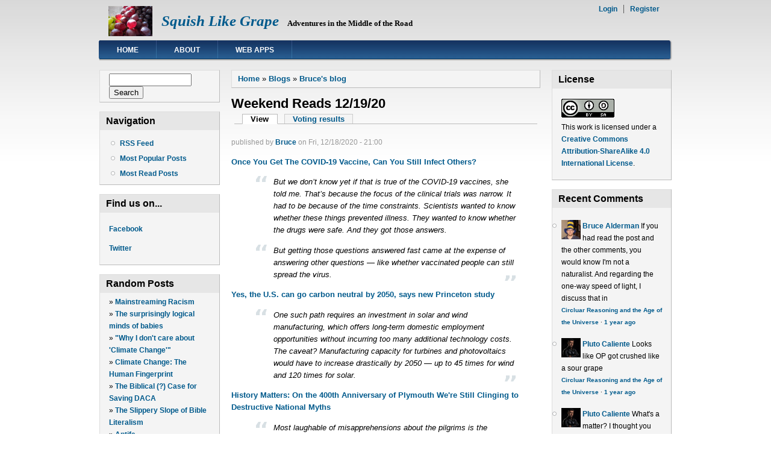

--- FILE ---
content_type: text/html; charset=utf-8
request_url: https://www.squishlikegrape.com/content/weekend-reads-121920
body_size: 24790
content:
<!DOCTYPE html PUBLIC "-//W3C//DTD XHTML+RDFa 1.0//EN"
  "http://www.w3.org/MarkUp/DTD/xhtml-rdfa-1.dtd">
<html xmlns="http://www.w3.org/1999/xhtml" xml:lang="en" version="XHTML+RDFa 1.0" dir="ltr"
  xmlns:fb="http://www.facebook.com/2008/fbml"
  xmlns:content="http://purl.org/rss/1.0/modules/content/"
  xmlns:dc="http://purl.org/dc/terms/"
  xmlns:foaf="http://xmlns.com/foaf/0.1/"
  xmlns:og="http://ogp.me/ns#"
  xmlns:rdfs="http://www.w3.org/2000/01/rdf-schema#"
  xmlns:sioc="http://rdfs.org/sioc/ns#"
  xmlns:sioct="http://rdfs.org/sioc/types#"
  xmlns:skos="http://www.w3.org/2004/02/skos/core#"
  xmlns:xsd="http://www.w3.org/2001/XMLSchema#">

<head profile="http://www.w3.org/1999/xhtml/vocab">
  <meta http-equiv="Content-Type" content="text/html; charset=utf-8" />
<meta name="Generator" content="Drupal 7 (http://drupal.org)" />
<link rel="canonical" href="/content/weekend-reads-121920" />
<link rel="shortlink" href="/node/985" />
<link rel="shortcut icon" href="https://www.squishlikegrape.com/sites/default/files/Red_and_green_grapes_tiny.jpg" type="image/jpeg" />
  <title>Weekend Reads 12/19/20 | Squish Like Grape</title>
  <link type="text/css" rel="stylesheet" href="https://www.squishlikegrape.com/sites/default/files/css/css_xE-rWrJf-fncB6ztZfd2huxqgxu4WO-qwma6Xer30m4.css" media="all" />
<link type="text/css" rel="stylesheet" href="https://www.squishlikegrape.com/sites/default/files/css/css_DdVV2ozzk06vH6ohxkxGGiYbNpR7iujxll_--kOhOoI.css" media="all" />
<link type="text/css" rel="stylesheet" href="https://www.squishlikegrape.com/sites/default/files/css/css_yRistlx7ZhticVHj3Pytrn2o5Dtp--z_y-iQO7NH1D0.css" media="all" />
<link type="text/css" rel="stylesheet" href="https://www.squishlikegrape.com/sites/default/files/css/css_l15Lhxgxt9kpWnj_2WfJhz2tvqFHdMtV2G4pu_qlgU4.css" media="all" />

<!--[if IE 6]>
<link type="text/css" rel="stylesheet" href="https://www.squishlikegrape.com/sites/all/themes/danland/danblog/style.ie6.css?rvg1gy" media="all" />
<![endif]-->
  <script type="text/javascript" src="https://www.squishlikegrape.com/sites/default/files/js/js_YD9ro0PAqY25gGWrTki6TjRUG8TdokmmxjfqpNNfzVU.js"></script>
<script type="text/javascript" src="https://www.squishlikegrape.com/sites/default/files/js/js__yLcz17aGB5HDl_1byWyTA8GmDMcPMvdOp3ek_K6gE8.js"></script>
<script type="text/javascript" src="https://www.googletagmanager.com/gtag/js?id=UA-58925408-1"></script>
<script type="text/javascript">
<!--//--><![CDATA[//><!--
window.dataLayer = window.dataLayer || [];function gtag(){dataLayer.push(arguments)};gtag("js", new Date());gtag("set", "developer_id.dMDhkMT", true);gtag("config", "UA-58925408-1", {"groups":"default","anonymize_ip":true});
//--><!]]>
</script>
<script type="text/javascript" src="https://www.squishlikegrape.com/sites/default/files/js/js_q_XsSfjI7dcbNna_ZpFJId8pnF1-6VzaxUuSBYIbXCw.js"></script>
<script type="text/javascript" src="https://www.squishlikegrape.com/sites/default/files/js/js_SCc8lM4TEl3XUaEQ0VNxQwbL2EaDAoY38DzBQrCgVB4.js"></script>
<script type="text/javascript">
<!--//--><![CDATA[//><!--
jQuery.extend(Drupal.settings, {"basePath":"\/","pathPrefix":"","setHasJsCookie":0,"ajaxPageState":{"theme":"danblog","theme_token":"MHB_Rf0QuATYOJElR8rAeAfRyZjv9ulspFoAYYSWvZ4","js":{"sites\/all\/modules\/addthis\/addthis.js":1,"misc\/jquery.js":1,"misc\/jquery-extend-3.4.0.js":1,"misc\/jquery-html-prefilter-3.5.0-backport.js":1,"misc\/jquery.once.js":1,"misc\/drupal.js":1,"sites\/all\/modules\/rate\/rate.js":1,"sites\/all\/modules\/google_analytics\/googleanalytics.js":1,"https:\/\/www.googletagmanager.com\/gtag\/js?id=UA-58925408-1":1,"0":1,"sites\/all\/modules\/extlink\/js\/extlink.js":1,"sites\/all\/modules\/disqus\/disqus.js":1,"sites\/all\/themes\/danland\/scripts\/hoverIntent.js":1,"sites\/all\/themes\/danland\/scripts\/superfish.js":1},"css":{"modules\/system\/system.base.css":1,"modules\/system\/system.menus.css":1,"modules\/system\/system.messages.css":1,"modules\/system\/system.theme.css":1,"modules\/field\/theme\/field.css":1,"modules\/node\/node.css":1,"modules\/poll\/poll.css":1,"modules\/search\/search.css":1,"modules\/user\/user.css":1,"sites\/all\/modules\/extlink\/css\/extlink.css":1,"sites\/all\/modules\/views\/css\/views.css":1,"sites\/all\/modules\/ctools\/css\/ctools.css":1,"sites\/all\/modules\/rate\/rate.css":1,"sites\/all\/modules\/rate\/templates\/thumbs-up\/thumbs-up.css":1,"sites\/all\/themes\/danland\/style.css":1,"sites\/all\/themes\/danland\/danblog\/danblog.css":1,"sites\/all\/themes\/danland\/danblog\/style.ie6.css":1}},"rate":{"basePath":"\/rate\/vote\/js","destination":"node\/985"},"googleanalytics":{"account":["UA-58925408-1"],"trackOutbound":1,"trackMailto":1,"trackDownload":1,"trackDownloadExtensions":"7z|aac|arc|arj|asf|asx|avi|bin|csv|doc(x|m)?|dot(x|m)?|exe|flv|gif|gz|gzip|hqx|jar|jpe?g|js|mp(2|3|4|e?g)|mov(ie)?|msi|msp|pdf|phps|png|ppt(x|m)?|pot(x|m)?|pps(x|m)?|ppam|sld(x|m)?|thmx|qtm?|ra(m|r)?|sea|sit|tar|tgz|torrent|txt|wav|wma|wmv|wpd|xls(x|m|b)?|xlt(x|m)|xlam|xml|z|zip"},"urlIsAjaxTrusted":{"\/content\/weekend-reads-121920":true},"addthis":{"async":0,"domready":1,"widget_url":"\/\/s7.addthis.com\/js\/300\/addthis_widget.js","addthis_config":{"pubid":"","services_compact":"email,facebook,facebook_like,google_plusone_share,reddit,twitter,more","services_exclude":"","data_track_clickback":false,"ui_508_compliant":false,"ui_click":false,"ui_cobrand":"","ui_delay":0,"ui_header_background":"","ui_header_color":"","ui_open_windows":false,"ui_use_css":true,"ui_use_addressbook":false,"ui_language":"en","data_ga_property":"UA-58925408-1","data_ga_social":false},"addthis_share":{"templates":{"twitter":"{{title}} {{url}}"}}},"extlink":{"extTarget":"_blank","extClass":0,"extLabel":"(link is external)","extImgClass":0,"extIconPlacement":"append","extSubdomains":1,"extExclude":"","extInclude":"","extCssExclude":"","extCssExplicit":"","extAlert":0,"extAlertText":"This link will take you to an external web site.","mailtoClass":"mailto","mailtoLabel":"(link sends e-mail)","extUseFontAwesome":false},"disqus":{"domain":"squishlikegrape","url":"https:\/\/www.squishlikegrape.com\/content\/weekend-reads-121920","title":"Weekend Reads 12\/19\/20","identifier":"node\/985"}});
//--><!]]>
</script>
</head>
<body class="html not-front not-logged-in two-sidebars page-node page-node- page-node-985 node-type-blog" >
  <div id="skip-link">
    <a href="#main-content" class="element-invisible element-focusable">Skip to main content</a>
  </div>
    <div  id="layout-type-2">
<div id="header">
<div id="header-wrapper">
	 
		<div id="logo-wrapper">
			<div class="logo">
				<a href="/" title="Home"><img src="https://www.squishlikegrape.com/sites/default/files/Red_and_green_grapes_small.jpg" alt="Home" /></a>
			</div>
		</div><!-- end logo wrapper -->
				<div id="branding-wrapper">
																<h2 class="site-name"><a href="/" title="Squish Like Grape">Squish Like Grape</a></h2>
														<div class='site-slogan'>Adventures in the Middle of the Road</div>
			        	</div><!-- end branding wrapper -->
		
	
	
			<div id="authorize">
      		      <ul><li class="first"><a href="/user">Login</a></li><li><a href="/user/register">Register</a></li></ul>
		</div>
	
      </div><!-- end header-wrapper -->
</div> <!-- /header -->
<div style="clear:both"></div>

<div id="menu">
<div id="rounded-menu-left"></div>
       <div id="nav">
        <ul class="links"><li class="menu-218 first"><a href="/">Home</a></li>
<li class="menu-455"><a href="/content/about-squish-grape">About</a></li>
<li class="menu-795 last"><a href="/content/web-apps" title="A list with descriptions of web apps appearing in this blog">Web Apps</a></li>
</ul>      </div> <!-- end primary -->
    <div id="rounded-menu-right"></div>
</div> <!-- end menu -->
<div style="clear:both"></div>


 
<div style="clear:both"></div>
<div id="wrapper">

          <div id="sidebar-left" class="column sidebar"><div class="section">
          <div class="region region-sidebar-first">
    <div id="block-search-form" class="block block-search">


<div class="content">
  <form action="/content/weekend-reads-121920" method="post" id="search-block-form" accept-charset="UTF-8"><div><div class="container-inline">
      <h2 class="element-invisible">Search form</h2>
    <div class="form-item form-type-textfield form-item-search-block-form">
  <label class="element-invisible" for="edit-search-block-form--2">Search </label>
 <input title="Enter the terms you wish to search for." type="text" id="edit-search-block-form--2" name="search_block_form" value="" size="15" maxlength="128" class="form-text" />
</div>
<div class="form-actions form-wrapper" id="edit-actions"><input type="submit" id="edit-submit" name="op" value="Search" class="form-submit" /></div><input type="hidden" name="form_build_id" value="form-SSz9ce54IRX6jfI8kpifK5YJjv9tOX1PZS141-heNcM" />
<input type="hidden" name="form_id" value="search_block_form" />
</div>
</div></form></div> <!-- end block content -->
</div> <!-- end block -->
<div id="block-system-navigation" class="block block-system block-menu">

  <h2 class="block-title">Navigation</h2>

<div class="content">
  <ul class="menu"><li class="first leaf"><a href="/rss.xml" title="">RSS Feed</a></li>
<li class="leaf"><a href="/most-liked" title="">Most Popular Posts</a></li>
<li class="last leaf"><a href="/most-read" title="">Most Read Posts</a></li>
</ul></div> <!-- end block content -->
</div> <!-- end block -->
<div id="block-block-1" class="block block-block">

  <h2 class="block-title">Find us on...</h2>

<div class="content">
  <p><a href="https://www.facebook.com/SquishLikeGrape/">Facebook</a></p>
<p><a href="https://twitter.com/slg_bruce">Twitter</a></p>
</div> <!-- end block content -->
</div> <!-- end block -->
<div id="block-views-random-posts-block" class="block block-views">

  <h2 class="block-title">Random Posts</h2>

<div class="content">
  <div class="view view-random-posts view-id-random_posts view-display-id-block view-dom-id-773b9ff645e3d8bc991b596c5153a6b2">
        
  
  
      <div class="view-content">
        <div class="views-row views-row-1 views-row-odd views-row-first">
      
  <div class="views-field views-field-title">    <span class="views-label views-label-title">»</span>    <span class="field-content"><a href="/content/mainstreaming-racism">Mainstreaming Racism</a></span>  </div>  </div>
  <div class="views-row views-row-2 views-row-even">
      
  <div class="views-field views-field-title">    <span class="views-label views-label-title">»</span>    <span class="field-content"><a href="/content/surprisingly-logical-minds-babies">The surprisingly logical minds of babies</a></span>  </div>  </div>
  <div class="views-row views-row-3 views-row-odd">
      
  <div class="views-field views-field-title">    <span class="views-label views-label-title">»</span>    <span class="field-content"><a href="/content/why-i-dont-care-about-climate-change">&quot;Why I don&#039;t care about &#039;Climate Change&#039;&quot;</a></span>  </div>  </div>
  <div class="views-row views-row-4 views-row-even">
      
  <div class="views-field views-field-title">    <span class="views-label views-label-title">»</span>    <span class="field-content"><a href="/content/climate-change-human-fingerprint">Climate Change: The Human Fingerprint</a></span>  </div>  </div>
  <div class="views-row views-row-5 views-row-odd">
      
  <div class="views-field views-field-title">    <span class="views-label views-label-title">»</span>    <span class="field-content"><a href="/content/biblical-case-saving-daca">The Biblical (?) Case for Saving DACA</a></span>  </div>  </div>
  <div class="views-row views-row-6 views-row-even">
      
  <div class="views-field views-field-title">    <span class="views-label views-label-title">»</span>    <span class="field-content"><a href="/content/slippery-slope-bible-literalism">The Slippery Slope of Bible Literalism</a></span>  </div>  </div>
  <div class="views-row views-row-7 views-row-odd">
      
  <div class="views-field views-field-title">    <span class="views-label views-label-title">»</span>    <span class="field-content"><a href="/content/antifa">Antifa</a></span>  </div>  </div>
  <div class="views-row views-row-8 views-row-even">
      
  <div class="views-field views-field-title">    <span class="views-label views-label-title">»</span>    <span class="field-content"><a href="/content/pity-sad-rich-white-cartoonist">Pity the Sad Rich White Cartoonist</a></span>  </div>  </div>
  <div class="views-row views-row-9 views-row-odd views-row-last">
      
  <div class="views-field views-field-title">    <span class="views-label views-label-title">»</span>    <span class="field-content"><a href="/content/how-rest-world-views-americans">How the Rest of the World Views Americans</a></span>  </div>  </div>
    </div>
  
  
  
  
  
  
</div></div> <!-- end block content -->
</div> <!-- end block -->
<div id="block-views-top-content-block-1" class="block block-views">

  <h2 class="block-title">Most Liked</h2>

<div class="content">
  <div class="view view-top-content view-id-top_content view-display-id-block_1 view-dom-id-a695192bdbde372678667a020bd464c8">
        
  
  
      <div class="view-content">
        <div class="views-row views-row-1 views-row-odd views-row-first">
      
  <div class="views-field views-field-title">    <span class="views-label views-label-title">»</span>    <span class="field-content"><a href="/content/does-rooftop-solar-kill-jobs-and-hurt-poor">Does Rooftop Solar Kill Jobs and Hurt the Poor?</a></span>  </div>  </div>
  <div class="views-row views-row-2 views-row-even">
      
  <div class="views-field views-field-title">    <span class="views-label views-label-title">»</span>    <span class="field-content"><a href="/content/barring-christians-public-office">Christianity in Crisis</a></span>  </div>  </div>
  <div class="views-row views-row-3 views-row-odd">
      
  <div class="views-field views-field-title">    <span class="views-label views-label-title">»</span>    <span class="field-content"><a href="/content/simpsons-paradox">Simpson&#039;s Paradox</a></span>  </div>  </div>
  <div class="views-row views-row-4 views-row-even">
      
  <div class="views-field views-field-title">    <span class="views-label views-label-title">»</span>    <span class="field-content"><a href="/content/does-bible-support-slavery-conclusion">Does the Bible Support Slavery? Conclusion</a></span>  </div>  </div>
  <div class="views-row views-row-5 views-row-odd">
      
  <div class="views-field views-field-title">    <span class="views-label views-label-title">»</span>    <span class="field-content"><a href="/content/creation-world">The Creation of the World</a></span>  </div>  </div>
  <div class="views-row views-row-6 views-row-even">
      
  <div class="views-field views-field-title">    <span class="views-label views-label-title">»</span>    <span class="field-content"><a href="/content/climate-imp">The Climate Imp</a></span>  </div>  </div>
  <div class="views-row views-row-7 views-row-odd">
      
  <div class="views-field views-field-title">    <span class="views-label views-label-title">»</span>    <span class="field-content"><a href="/content/hedgehogs-and-foxes">Hedgehogs and Foxes</a></span>  </div>  </div>
  <div class="views-row views-row-8 views-row-even">
      
  <div class="views-field views-field-title">    <span class="views-label views-label-title">»</span>    <span class="field-content"><a href="/content/jugo-de-pi%C3%B1a">Jugo de Piña</a></span>  </div>  </div>
  <div class="views-row views-row-9 views-row-odd views-row-last">
      
  <div class="views-field views-field-title">    <span class="views-label views-label-title">»</span>    <span class="field-content"><a href="/content/circluar-reasoning-and-age-universe">The Dishonesty of Jason Lisle</a></span>  </div>  </div>
    </div>
  
  
  
  
  
  
</div></div> <!-- end block content -->
</div> <!-- end block -->
  </div>
      </div></div> <!-- end sidebar-first -->
    
<div id="content">
			<a id="main-content"></a>
						<h2 class="element-invisible">You are here</h2><div class="breadcrumb"><a href="/">Home</a> » <a href="/blog">Blogs</a> » <a href="/blogs/bruce">Bruce&#039;s blog</a></div>			      		      			        				<h1 class="title" id="page-title">
         			 		Weekend Reads 12/19/20        				</h1>
     				       		      		        			<div class="tabs">
          				<h2 class="element-invisible">Primary tabs</h2><ul class="tabs primary"><li class="active"><a href="/content/weekend-reads-121920" class="active">View<span class="element-invisible">(active tab)</span></a></li>
<li><a href="/node/985/rating">Voting results</a></li>
</ul>        			</div>
      		      		      				      <div class="content-middle">  <div class="region region-content">
    <div id="block-system-main" class="block block-system">


<div class="content">
  <div id="node-985" class="node node-blog node-promoted clearfix" about="/content/weekend-reads-121920" typeof="sioc:Post sioct:BlogPost">

      <span property="dc:title" content="Weekend Reads 12/19/20" class="rdf-meta element-hidden"></span>
      <div class="meta submitted">
            published by <span rel="sioc:has_creator"><a href="/users/bruce" title="View user profile." class="username" xml:lang="" about="/users/bruce" typeof="sioc:UserAccount" property="foaf:name" datatype="">Bruce</a></span> on <span property="dc:date dc:created" content="2020-12-18T21:00:00-06:00" datatype="xsd:dateTime">Fri, 12/18/2020 - 21:00</span>    </div>
  
  <div class="content clearfix">
    <div class="field field-name-body field-type-text-with-summary field-label-hidden"><div class="field-items"><div class="field-item even" property="content:encoded"><p><a href="https://fivethirtyeight.com/features/once-you-get-the-covid-19-vaccine-can-you-still-infect-others/">Once You Get The COVID-19 Vaccine, Can You Still Infect Others?</a></p>
<blockquote><p>But we don’t know yet if that is true of the COVID-19 vaccines, she told me. That’s because the focus of the clinical trials was narrow. It had to be because of the time constraints. Scientists wanted to know whether these things prevented illness. They wanted to know whether the drugs were safe. And they got those answers.</p>
<p>But getting those questions answered fast came at the expense of answering other questions — like whether vaccinated people can still spread the virus.</p>
</blockquote>
<p><a href="https://grist.org/climate/yes-the-u-s-can-go-carbon-neutral-by-2050-says-new-princeton-study/">Yes, the U.S. can go carbon neutral by 2050, says new Princeton study</a></p>
<blockquote><p>One such path requires an investment in solar and wind manufacturing, which offers long-term domestic employment opportunities without incurring too many additional technology costs. The caveat? Manufacturing capacity for turbines and photovoltaics would have to increase drastically by 2050 — up to 45 times for wind and 120 times for solar.</p>
</blockquote>
<p><a href="https://religiondispatches.org/history-matters-on-the-400th-anniversary-of-plymouth-were-still-clinging-to-national-myths/">History Matters: On the 400th Anniversary of Plymouth We're Still Clinging to Destructive National Myths</a></p>
<blockquote><p>Most laughable of misapprehensions about the pilgrims is the sentimental pablum which reads the theocratic Calvinists as uncomplicated partisans of ecumenical religious liberty. Historian Abram C. Van Engen explains that the language of liberty associated with the pilgrims and puritans, “especially in a religious context, had little to do with the idea of freedom that many people have since embraced.”</p>
</blockquote>
<p><a href="https://www.livescience.com/agu-mars-robot-dogs.html">Meet Au-Spot, the AI robot dog that's training to explore caves on Mars</a></p>
<blockquote><p>On Mars, caves may offer shelter for future human colonies, providing natural protection against deadly UV radiation, extreme cold and intense dust storms that can last for weeks and are sometimes big enough to be spotted by telescopes on Earth, according to NASA. Caves may also harbor evidence of life from Mars' distant past, or even provide a current home for organisms living deep underground, the researchers said at AGU. Legged robots that can walk around rocks, lower themselves into caves and select a path — while also gathering measurements and building a map of what they "see" — could offer scientists new opportunities to detect signs of life beyond Earth.</p>
</blockquote>
</div></div></div><div class="field field-name-field-tags field-type-taxonomy-term-reference field-label-inline clearfix"><div class="field-label">Tags:&nbsp;</div><div class="field-items"><div class="field-item even"><a href="/tags/weekend-reads" typeof="skos:Concept" property="rdfs:label skos:prefLabel" datatype="">Weekend Reads</a></div></div></div><div class="field field-name-field-addthis field-type-addthis field-label-hidden"><div class="field-items"><div class="field-item even"><a class="addthis_button " addthis:title="Weekend Reads 12/19/20 - Squish Like Grape" addthis:url="https://www.squishlikegrape.com/content/weekend-reads-121920"><img src="https://s7.addthis.com/static/btn/sm-share-en.gif" alt="Share page with AddThis" />
</a>
</div></div></div><div class="form-item form-type-item">
  <label>Like </label>
 <div class="rate-widget-1 rate-widget clear-block rate-user rate-widget-thumbs_up rate-4592b8062d8f6676c2433b9fd7926dbb rate-node-985-1-1" id="rate-node-985-1-1"><a class="rate-button rate-thumbs-up-btn-up" id="rate-button-1" rel="nofollow" href="/content/weekend-reads-121920?rate=1Xhwn5IJW0DxJpNH75yb0jVYfQFoM46OcOZevYdVf8A" title="up">up</a><div class="rate-info">52 users have voted.</div></div>
</div>
  </div>

      <div class="links">
      <ul class="links inline"><li class="blog_usernames_blog first last"><a href="/blogs/bruce" title="Read Bruce&#039;s latest blog entries.">Bruce&#039;s blog</a></li>
</ul>    </div>
  
  
</div>
</div> <!-- end block content -->
</div> <!-- end block -->
  </div>
</div>
						<div class="content-bottom">  <div class="region region-content-bottom">
    <div id="block-disqus-disqus-comments" class="block block-disqus">


<div class="content">
  <div id="disqus_thread"><noscript><p><a href="http://squishlikegrape.disqus.com/?url=https%3A%2F%2Fwww.squishlikegrape.com%2Fcontent%2Fweekend-reads-121920">View the discussion thread.</a></p></noscript></div></div> <!-- end block content -->
</div> <!-- end block -->
  </div>
</div>
			
</div> <!-- end content -->

          <div id="sidebar-right" class="column sidebar"><div class="section">
          <div class="region region-sidebar-second">
    <div id="block-block-2" class="block block-block">

  <h2 class="block-title">License</h2>

<div class="content">
  <p><a href="http://creativecommons.org/licenses/by-sa/4.0/" rel="license"><img style="border-width: 0;" src="https://i.creativecommons.org/l/by-sa/4.0/88x31.png" alt="Creative Commons License" /></a><br />This work is licensed under a <a href="http://creativecommons.org/licenses/by-sa/4.0/" rel="license">Creative Commons Attribution-ShareAlike 4.0 International License</a>.</p>
</div> <!-- end block content -->
</div> <!-- end block -->
<div id="block-disqus-disqus-recent-comments" class="block block-disqus">

  <h2 class="block-title">Recent Comments</h2>

<div class="content">
  <div id="dsq-recentcomments" class="dsq-widget"><script type="text/javascript" src="//disqus.com/forums/squishlikegrape/recent_comments_widget.js?num_items=5&amp;excerpt_length=200&amp;avatar_size=32"></script>
</div></div> <!-- end block content -->
</div> <!-- end block -->
  </div>
      </div></div> <!-- end sidebar-second -->
    <div style="clear:both"></div>
</div> <!-- end wrapper -->




 
<div style="clear:both"></div>
<div id="footer-wrapper">
<div id="footer">
   <div class="region region-footer">
    <div id="block-system-powered-by" class="block block-system">


<div class="content">
  <span>Powered by <a href="https://www.drupal.org">Drupal</a></span></div> <!-- end block content -->
</div> <!-- end block -->
  </div>
</div>
</div> <!-- end footer wrapper -->

<div style="clear:both"></div>
<div id="notice"><p>Theme by <a href="http://www.danetsoft.com">Danetsoft</a> and <a href="http://www.danpros.com">Danang Probo Sayekti</a> inspired by <a href="http://www.maksimer.no">Maksimer</a></p></div>
</div>  <script type="text/javascript" src="https://www.squishlikegrape.com/sites/default/files/js/js_MLVgtzZ1ORq9krYqkeOsRay6ou_T-0QZytivuM9tTT8.js"></script>
</body>
</html>


--- FILE ---
content_type: application/javascript; charset=UTF-8
request_url: https://disqus.com/forums/squishlikegrape/recent_comments_widget.js?num_items=5&excerpt_length=200&avatar_size=32
body_size: 4808
content:


document.write(' \
<style type="text/css" media="screen">\
	 .dsq-widget ul.dsq-widget-list {\
	 padding: 0;\
	 margin: 0;\
	 text-align: left;\
	 }\
	 img.dsq-widget-avatar {\
	 width: 32px;\
	 height: 32px;\
	 border: 0px;\
	 margin: 0px;\
	 padding: 0px 3px 3px 0px;\
	 float: left;\
	 }\
	 a.dsq-widget-user {\
	 font-weight: bold;\
	 }\
	 a.dsq-widget-thread {\
	 font-weight: bold;\
	 }\
	 p.dsq-widget-meta {\
	 clear: both;\
	 font-size: 80%;\
	 padding: 0;\
	 margin: 0;\
	 }\
	 li.dsq-widget-item {\
	 margin: 15px 0;\
	 list-style-type: none;\
	 clear: both;\
	 }\
	 span.dsq-widget-clout {\
	 padding: 0 2px;\
	 background-color: #ff7300;\
	 color: #fff;\
	 }\
	 table.dsq-widget-horiz td {\
	 padding-right: 15px;\
	 }\
	 .dsq-widget-comment p {\
	 display: inline;\
	 }\
	 </style>\
	 <ul class="dsq-widget-list">\
	 <li class="dsq-widget-item">\
	 <a href="https://disqus.com/by/aardvark92/"><img class="dsq-widget-avatar" src="https://c.disquscdn.com/uploads/users/2042/2319/avatar92.jpg?1719607408"></a>\
	 <a class="dsq-widget-user" href="https://disqus.com/by/aardvark92/">Bruce Alderman</a>\
	 <span class="dsq-widget-comment"><p>If you had read the post and the other comments, you would know I\'m not a naturalist. And regarding the one-way speed of light, I discuss that in </p></span>\
	 <p class="dsq-widget-meta"><a href="http://www.squishlikegrape.com/content/circluar-reasoning-and-age-universe">Circluar Reasoning and the Age of the Universe</a>&nbsp;&middot;&nbsp;<a href="http://www.squishlikegrape.com/content/circluar-reasoning-and-age-universe#comment-6490651899">1 year ago</a></p>\
	 </li>\
	 <li class="dsq-widget-item">\
	 <a href="https://disqus.com/by/pluto_caliente/"><img class="dsq-widget-avatar" src="https://c.disquscdn.com/uploads/users/37616678118/4901/avatar92.jpg?1719093147"></a>\
	 <a class="dsq-widget-user" href="https://disqus.com/by/pluto_caliente/">Pluto Caliente</a>\
	 <span class="dsq-widget-comment"><p>Looks like OP got crushed like a sour grape</p></span>\
	 <p class="dsq-widget-meta"><a href="http://www.squishlikegrape.com/content/circluar-reasoning-and-age-universe">Circluar Reasoning and the Age of the Universe</a>&nbsp;&middot;&nbsp;<a href="http://www.squishlikegrape.com/content/circluar-reasoning-and-age-universe#comment-6486423708">1 year ago</a></p>\
	 </li>\
	 <li class="dsq-widget-item">\
	 <a href="https://disqus.com/by/pluto_caliente/"><img class="dsq-widget-avatar" src="https://c.disquscdn.com/uploads/users/37616678118/4901/avatar92.jpg?1719093147"></a>\
	 <a class="dsq-widget-user" href="https://disqus.com/by/pluto_caliente/">Pluto Caliente</a>\
	 <span class="dsq-widget-comment"><p>What\'s a matter? I thought you had all the answers, even though they involve circular reasoning and denial of the most observed physical phenomenon known to man: The Laws of Physics :) You...</p></span>\
	 <p class="dsq-widget-meta"><a href="http://www.squishlikegrape.com/content/circluar-reasoning-and-age-universe">Circluar Reasoning and the Age of the Universe</a>&nbsp;&middot;&nbsp;<a href="http://www.squishlikegrape.com/content/circluar-reasoning-and-age-universe#comment-6486421773">1 year ago</a></p>\
	 </li>\
	 <li class="dsq-widget-item">\
	 <a href="https://disqus.com/by/pluto_caliente/"><img class="dsq-widget-avatar" src="https://c.disquscdn.com/uploads/users/37616678118/4901/avatar92.jpg?1719093147"></a>\
	 <a class="dsq-widget-user" href="https://disqus.com/by/pluto_caliente/">Pluto Caliente</a>\
	 <span class="dsq-widget-comment"><p>It\'s ironic that phrases like, \'\'I suppose\'\' do not win science debates</p></span>\
	 <p class="dsq-widget-meta"><a href="http://www.squishlikegrape.com/content/circluar-reasoning-and-age-universe">Circluar Reasoning and the Age of the Universe</a>&nbsp;&middot;&nbsp;<a href="http://www.squishlikegrape.com/content/circluar-reasoning-and-age-universe#comment-6486418385">1 year ago</a></p>\
	 </li>\
	 <li class="dsq-widget-item">\
	 <a href="https://disqus.com/by/pluto_caliente/"><img class="dsq-widget-avatar" src="https://c.disquscdn.com/uploads/users/37616678118/4901/avatar92.jpg?1719093147"></a>\
	 <a class="dsq-widget-user" href="https://disqus.com/by/pluto_caliente/">Pluto Caliente</a>\
	 <span class="dsq-widget-comment"><p>Simply hilarious seeing an amateur evolutionism religious zealot using phrases like \'that he uses to explain away\', which is a rescuing tactic his religion, naturalism, uses on a regular...</p></span>\
	 <p class="dsq-widget-meta"><a href="http://www.squishlikegrape.com/content/circluar-reasoning-and-age-universe">Circluar Reasoning and the Age of the Universe</a>&nbsp;&middot;&nbsp;<a href="http://www.squishlikegrape.com/content/circluar-reasoning-and-age-universe#comment-6486416696">1 year ago</a></p>\
	 </li>\
	 </ul>\
');
